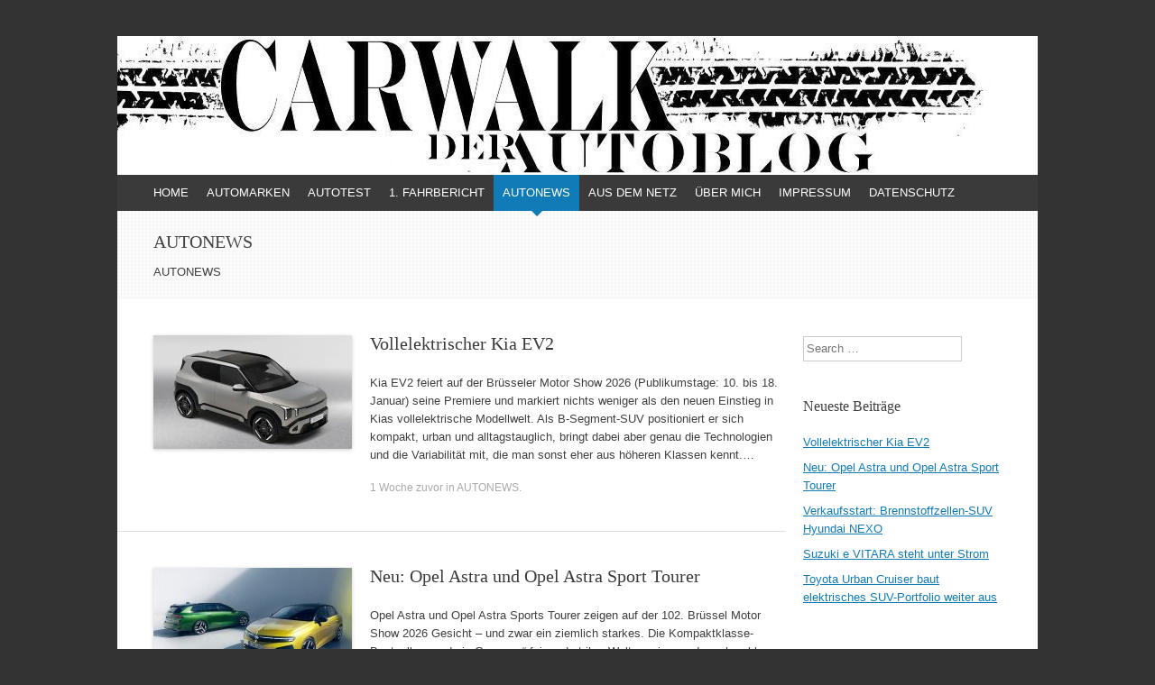

--- FILE ---
content_type: text/html; charset=UTF-8
request_url: https://carwalk.de/category/autonews/
body_size: 13467
content:
<!DOCTYPE html>
<html lang="de">
<head>
<meta charset="UTF-8" />
<meta name="viewport" content="width=device-width, initial-scale=1" />
<title>AUTONEWS | CARWALK</title>
<link rel="profile" href="https://gmpg.org/xfn/11" />
<link rel="pingback" href="https://carwalk.de/xmlrpc.php" />
<!--[if lt IE 9]>
<script src="https://carwalk.de/wp-content/themes/expound/js/html5.js" type="text/javascript"></script>
<![endif]-->


	  <meta name='robots' content='max-image-preview:large' />
<link rel='dns-prefetch' href='//platform-api.sharethis.com' />
<link rel="alternate" type="application/rss+xml" title="CARWALK &raquo; Feed" href="https://carwalk.de/feed/" />
<link rel="alternate" type="application/rss+xml" title="CARWALK &raquo; Kommentar-Feed" href="https://carwalk.de/comments/feed/" />
<link rel="alternate" type="application/rss+xml" title="CARWALK &raquo; AUTONEWS Kategorie-Feed" href="https://carwalk.de/category/autonews/feed/" />
<script type="text/javascript">
/* <![CDATA[ */
window._wpemojiSettings = {"baseUrl":"https:\/\/s.w.org\/images\/core\/emoji\/15.0.3\/72x72\/","ext":".png","svgUrl":"https:\/\/s.w.org\/images\/core\/emoji\/15.0.3\/svg\/","svgExt":".svg","source":{"concatemoji":"https:\/\/carwalk.de\/wp-includes\/js\/wp-emoji-release.min.js?ver=48340837338185bfef90a6c9ba61be90"}};
/*! This file is auto-generated */
!function(i,n){var o,s,e;function c(e){try{var t={supportTests:e,timestamp:(new Date).valueOf()};sessionStorage.setItem(o,JSON.stringify(t))}catch(e){}}function p(e,t,n){e.clearRect(0,0,e.canvas.width,e.canvas.height),e.fillText(t,0,0);var t=new Uint32Array(e.getImageData(0,0,e.canvas.width,e.canvas.height).data),r=(e.clearRect(0,0,e.canvas.width,e.canvas.height),e.fillText(n,0,0),new Uint32Array(e.getImageData(0,0,e.canvas.width,e.canvas.height).data));return t.every(function(e,t){return e===r[t]})}function u(e,t,n){switch(t){case"flag":return n(e,"\ud83c\udff3\ufe0f\u200d\u26a7\ufe0f","\ud83c\udff3\ufe0f\u200b\u26a7\ufe0f")?!1:!n(e,"\ud83c\uddfa\ud83c\uddf3","\ud83c\uddfa\u200b\ud83c\uddf3")&&!n(e,"\ud83c\udff4\udb40\udc67\udb40\udc62\udb40\udc65\udb40\udc6e\udb40\udc67\udb40\udc7f","\ud83c\udff4\u200b\udb40\udc67\u200b\udb40\udc62\u200b\udb40\udc65\u200b\udb40\udc6e\u200b\udb40\udc67\u200b\udb40\udc7f");case"emoji":return!n(e,"\ud83d\udc26\u200d\u2b1b","\ud83d\udc26\u200b\u2b1b")}return!1}function f(e,t,n){var r="undefined"!=typeof WorkerGlobalScope&&self instanceof WorkerGlobalScope?new OffscreenCanvas(300,150):i.createElement("canvas"),a=r.getContext("2d",{willReadFrequently:!0}),o=(a.textBaseline="top",a.font="600 32px Arial",{});return e.forEach(function(e){o[e]=t(a,e,n)}),o}function t(e){var t=i.createElement("script");t.src=e,t.defer=!0,i.head.appendChild(t)}"undefined"!=typeof Promise&&(o="wpEmojiSettingsSupports",s=["flag","emoji"],n.supports={everything:!0,everythingExceptFlag:!0},e=new Promise(function(e){i.addEventListener("DOMContentLoaded",e,{once:!0})}),new Promise(function(t){var n=function(){try{var e=JSON.parse(sessionStorage.getItem(o));if("object"==typeof e&&"number"==typeof e.timestamp&&(new Date).valueOf()<e.timestamp+604800&&"object"==typeof e.supportTests)return e.supportTests}catch(e){}return null}();if(!n){if("undefined"!=typeof Worker&&"undefined"!=typeof OffscreenCanvas&&"undefined"!=typeof URL&&URL.createObjectURL&&"undefined"!=typeof Blob)try{var e="postMessage("+f.toString()+"("+[JSON.stringify(s),u.toString(),p.toString()].join(",")+"));",r=new Blob([e],{type:"text/javascript"}),a=new Worker(URL.createObjectURL(r),{name:"wpTestEmojiSupports"});return void(a.onmessage=function(e){c(n=e.data),a.terminate(),t(n)})}catch(e){}c(n=f(s,u,p))}t(n)}).then(function(e){for(var t in e)n.supports[t]=e[t],n.supports.everything=n.supports.everything&&n.supports[t],"flag"!==t&&(n.supports.everythingExceptFlag=n.supports.everythingExceptFlag&&n.supports[t]);n.supports.everythingExceptFlag=n.supports.everythingExceptFlag&&!n.supports.flag,n.DOMReady=!1,n.readyCallback=function(){n.DOMReady=!0}}).then(function(){return e}).then(function(){var e;n.supports.everything||(n.readyCallback(),(e=n.source||{}).concatemoji?t(e.concatemoji):e.wpemoji&&e.twemoji&&(t(e.twemoji),t(e.wpemoji)))}))}((window,document),window._wpemojiSettings);
/* ]]> */
</script>
<style id='wp-emoji-styles-inline-css' type='text/css'>

	img.wp-smiley, img.emoji {
		display: inline !important;
		border: none !important;
		box-shadow: none !important;
		height: 1em !important;
		width: 1em !important;
		margin: 0 0.07em !important;
		vertical-align: -0.1em !important;
		background: none !important;
		padding: 0 !important;
	}
</style>
<link rel='stylesheet' id='wp-block-library-css' href='https://carwalk.de/wp-includes/css/dist/block-library/style.min.css?ver=48340837338185bfef90a6c9ba61be90' type='text/css' media='all' />
<style id='classic-theme-styles-inline-css' type='text/css'>
/*! This file is auto-generated */
.wp-block-button__link{color:#fff;background-color:#32373c;border-radius:9999px;box-shadow:none;text-decoration:none;padding:calc(.667em + 2px) calc(1.333em + 2px);font-size:1.125em}.wp-block-file__button{background:#32373c;color:#fff;text-decoration:none}
</style>
<style id='global-styles-inline-css' type='text/css'>
:root{--wp--preset--aspect-ratio--square: 1;--wp--preset--aspect-ratio--4-3: 4/3;--wp--preset--aspect-ratio--3-4: 3/4;--wp--preset--aspect-ratio--3-2: 3/2;--wp--preset--aspect-ratio--2-3: 2/3;--wp--preset--aspect-ratio--16-9: 16/9;--wp--preset--aspect-ratio--9-16: 9/16;--wp--preset--color--black: #000000;--wp--preset--color--cyan-bluish-gray: #abb8c3;--wp--preset--color--white: #ffffff;--wp--preset--color--pale-pink: #f78da7;--wp--preset--color--vivid-red: #cf2e2e;--wp--preset--color--luminous-vivid-orange: #ff6900;--wp--preset--color--luminous-vivid-amber: #fcb900;--wp--preset--color--light-green-cyan: #7bdcb5;--wp--preset--color--vivid-green-cyan: #00d084;--wp--preset--color--pale-cyan-blue: #8ed1fc;--wp--preset--color--vivid-cyan-blue: #0693e3;--wp--preset--color--vivid-purple: #9b51e0;--wp--preset--gradient--vivid-cyan-blue-to-vivid-purple: linear-gradient(135deg,rgba(6,147,227,1) 0%,rgb(155,81,224) 100%);--wp--preset--gradient--light-green-cyan-to-vivid-green-cyan: linear-gradient(135deg,rgb(122,220,180) 0%,rgb(0,208,130) 100%);--wp--preset--gradient--luminous-vivid-amber-to-luminous-vivid-orange: linear-gradient(135deg,rgba(252,185,0,1) 0%,rgba(255,105,0,1) 100%);--wp--preset--gradient--luminous-vivid-orange-to-vivid-red: linear-gradient(135deg,rgba(255,105,0,1) 0%,rgb(207,46,46) 100%);--wp--preset--gradient--very-light-gray-to-cyan-bluish-gray: linear-gradient(135deg,rgb(238,238,238) 0%,rgb(169,184,195) 100%);--wp--preset--gradient--cool-to-warm-spectrum: linear-gradient(135deg,rgb(74,234,220) 0%,rgb(151,120,209) 20%,rgb(207,42,186) 40%,rgb(238,44,130) 60%,rgb(251,105,98) 80%,rgb(254,248,76) 100%);--wp--preset--gradient--blush-light-purple: linear-gradient(135deg,rgb(255,206,236) 0%,rgb(152,150,240) 100%);--wp--preset--gradient--blush-bordeaux: linear-gradient(135deg,rgb(254,205,165) 0%,rgb(254,45,45) 50%,rgb(107,0,62) 100%);--wp--preset--gradient--luminous-dusk: linear-gradient(135deg,rgb(255,203,112) 0%,rgb(199,81,192) 50%,rgb(65,88,208) 100%);--wp--preset--gradient--pale-ocean: linear-gradient(135deg,rgb(255,245,203) 0%,rgb(182,227,212) 50%,rgb(51,167,181) 100%);--wp--preset--gradient--electric-grass: linear-gradient(135deg,rgb(202,248,128) 0%,rgb(113,206,126) 100%);--wp--preset--gradient--midnight: linear-gradient(135deg,rgb(2,3,129) 0%,rgb(40,116,252) 100%);--wp--preset--font-size--small: 13px;--wp--preset--font-size--medium: 20px;--wp--preset--font-size--large: 36px;--wp--preset--font-size--x-large: 42px;--wp--preset--spacing--20: 0.44rem;--wp--preset--spacing--30: 0.67rem;--wp--preset--spacing--40: 1rem;--wp--preset--spacing--50: 1.5rem;--wp--preset--spacing--60: 2.25rem;--wp--preset--spacing--70: 3.38rem;--wp--preset--spacing--80: 5.06rem;--wp--preset--shadow--natural: 6px 6px 9px rgba(0, 0, 0, 0.2);--wp--preset--shadow--deep: 12px 12px 50px rgba(0, 0, 0, 0.4);--wp--preset--shadow--sharp: 6px 6px 0px rgba(0, 0, 0, 0.2);--wp--preset--shadow--outlined: 6px 6px 0px -3px rgba(255, 255, 255, 1), 6px 6px rgba(0, 0, 0, 1);--wp--preset--shadow--crisp: 6px 6px 0px rgba(0, 0, 0, 1);}:where(.is-layout-flex){gap: 0.5em;}:where(.is-layout-grid){gap: 0.5em;}body .is-layout-flex{display: flex;}.is-layout-flex{flex-wrap: wrap;align-items: center;}.is-layout-flex > :is(*, div){margin: 0;}body .is-layout-grid{display: grid;}.is-layout-grid > :is(*, div){margin: 0;}:where(.wp-block-columns.is-layout-flex){gap: 2em;}:where(.wp-block-columns.is-layout-grid){gap: 2em;}:where(.wp-block-post-template.is-layout-flex){gap: 1.25em;}:where(.wp-block-post-template.is-layout-grid){gap: 1.25em;}.has-black-color{color: var(--wp--preset--color--black) !important;}.has-cyan-bluish-gray-color{color: var(--wp--preset--color--cyan-bluish-gray) !important;}.has-white-color{color: var(--wp--preset--color--white) !important;}.has-pale-pink-color{color: var(--wp--preset--color--pale-pink) !important;}.has-vivid-red-color{color: var(--wp--preset--color--vivid-red) !important;}.has-luminous-vivid-orange-color{color: var(--wp--preset--color--luminous-vivid-orange) !important;}.has-luminous-vivid-amber-color{color: var(--wp--preset--color--luminous-vivid-amber) !important;}.has-light-green-cyan-color{color: var(--wp--preset--color--light-green-cyan) !important;}.has-vivid-green-cyan-color{color: var(--wp--preset--color--vivid-green-cyan) !important;}.has-pale-cyan-blue-color{color: var(--wp--preset--color--pale-cyan-blue) !important;}.has-vivid-cyan-blue-color{color: var(--wp--preset--color--vivid-cyan-blue) !important;}.has-vivid-purple-color{color: var(--wp--preset--color--vivid-purple) !important;}.has-black-background-color{background-color: var(--wp--preset--color--black) !important;}.has-cyan-bluish-gray-background-color{background-color: var(--wp--preset--color--cyan-bluish-gray) !important;}.has-white-background-color{background-color: var(--wp--preset--color--white) !important;}.has-pale-pink-background-color{background-color: var(--wp--preset--color--pale-pink) !important;}.has-vivid-red-background-color{background-color: var(--wp--preset--color--vivid-red) !important;}.has-luminous-vivid-orange-background-color{background-color: var(--wp--preset--color--luminous-vivid-orange) !important;}.has-luminous-vivid-amber-background-color{background-color: var(--wp--preset--color--luminous-vivid-amber) !important;}.has-light-green-cyan-background-color{background-color: var(--wp--preset--color--light-green-cyan) !important;}.has-vivid-green-cyan-background-color{background-color: var(--wp--preset--color--vivid-green-cyan) !important;}.has-pale-cyan-blue-background-color{background-color: var(--wp--preset--color--pale-cyan-blue) !important;}.has-vivid-cyan-blue-background-color{background-color: var(--wp--preset--color--vivid-cyan-blue) !important;}.has-vivid-purple-background-color{background-color: var(--wp--preset--color--vivid-purple) !important;}.has-black-border-color{border-color: var(--wp--preset--color--black) !important;}.has-cyan-bluish-gray-border-color{border-color: var(--wp--preset--color--cyan-bluish-gray) !important;}.has-white-border-color{border-color: var(--wp--preset--color--white) !important;}.has-pale-pink-border-color{border-color: var(--wp--preset--color--pale-pink) !important;}.has-vivid-red-border-color{border-color: var(--wp--preset--color--vivid-red) !important;}.has-luminous-vivid-orange-border-color{border-color: var(--wp--preset--color--luminous-vivid-orange) !important;}.has-luminous-vivid-amber-border-color{border-color: var(--wp--preset--color--luminous-vivid-amber) !important;}.has-light-green-cyan-border-color{border-color: var(--wp--preset--color--light-green-cyan) !important;}.has-vivid-green-cyan-border-color{border-color: var(--wp--preset--color--vivid-green-cyan) !important;}.has-pale-cyan-blue-border-color{border-color: var(--wp--preset--color--pale-cyan-blue) !important;}.has-vivid-cyan-blue-border-color{border-color: var(--wp--preset--color--vivid-cyan-blue) !important;}.has-vivid-purple-border-color{border-color: var(--wp--preset--color--vivid-purple) !important;}.has-vivid-cyan-blue-to-vivid-purple-gradient-background{background: var(--wp--preset--gradient--vivid-cyan-blue-to-vivid-purple) !important;}.has-light-green-cyan-to-vivid-green-cyan-gradient-background{background: var(--wp--preset--gradient--light-green-cyan-to-vivid-green-cyan) !important;}.has-luminous-vivid-amber-to-luminous-vivid-orange-gradient-background{background: var(--wp--preset--gradient--luminous-vivid-amber-to-luminous-vivid-orange) !important;}.has-luminous-vivid-orange-to-vivid-red-gradient-background{background: var(--wp--preset--gradient--luminous-vivid-orange-to-vivid-red) !important;}.has-very-light-gray-to-cyan-bluish-gray-gradient-background{background: var(--wp--preset--gradient--very-light-gray-to-cyan-bluish-gray) !important;}.has-cool-to-warm-spectrum-gradient-background{background: var(--wp--preset--gradient--cool-to-warm-spectrum) !important;}.has-blush-light-purple-gradient-background{background: var(--wp--preset--gradient--blush-light-purple) !important;}.has-blush-bordeaux-gradient-background{background: var(--wp--preset--gradient--blush-bordeaux) !important;}.has-luminous-dusk-gradient-background{background: var(--wp--preset--gradient--luminous-dusk) !important;}.has-pale-ocean-gradient-background{background: var(--wp--preset--gradient--pale-ocean) !important;}.has-electric-grass-gradient-background{background: var(--wp--preset--gradient--electric-grass) !important;}.has-midnight-gradient-background{background: var(--wp--preset--gradient--midnight) !important;}.has-small-font-size{font-size: var(--wp--preset--font-size--small) !important;}.has-medium-font-size{font-size: var(--wp--preset--font-size--medium) !important;}.has-large-font-size{font-size: var(--wp--preset--font-size--large) !important;}.has-x-large-font-size{font-size: var(--wp--preset--font-size--x-large) !important;}
:where(.wp-block-post-template.is-layout-flex){gap: 1.25em;}:where(.wp-block-post-template.is-layout-grid){gap: 1.25em;}
:where(.wp-block-columns.is-layout-flex){gap: 2em;}:where(.wp-block-columns.is-layout-grid){gap: 2em;}
:root :where(.wp-block-pullquote){font-size: 1.5em;line-height: 1.6;}
</style>
<link rel='stylesheet' id='bbspoiler-css' href='https://carwalk.de/wp-content/plugins/bbspoiler/inc/bbspoiler.css?ver=48340837338185bfef90a6c9ba61be90' type='text/css' media='all' />
<link rel='stylesheet' id='cmplz-general-css' href='https://carwalk.de/wp-content/plugins/complianz-gdpr/assets/css/cookieblocker.min.css?ver=1767878770' type='text/css' media='all' />
<link rel='stylesheet' id='wp-lightbox-2.min.css-css' href='https://carwalk.de/wp-content/plugins/wp-lightbox-2/styles/lightbox.min.css?ver=1.3.4' type='text/css' media='all' />
<link rel='stylesheet' id='expound-style-css' href='https://carwalk.de/wp-content/themes/expound/style.css?ver=20140129' type='text/css' media='all' />
<script type="text/javascript" src="https://carwalk.de/wp-includes/js/jquery/jquery.min.js?ver=3.7.1" id="jquery-core-js"></script>
<script type="text/javascript" src="https://carwalk.de/wp-includes/js/jquery/jquery-migrate.min.js?ver=3.4.1" id="jquery-migrate-js"></script>
<script type="text/javascript" id="bbspoiler-js-extra">
/* <![CDATA[ */
var title = {"unfolded":"Erweitern","folded":"Einklappen"};
/* ]]> */
</script>
<script type="text/javascript" src="https://carwalk.de/wp-content/plugins/bbspoiler/inc/bbspoiler.js?ver=48340837338185bfef90a6c9ba61be90" id="bbspoiler-js"></script>
<script type="text/javascript" src="//platform-api.sharethis.com/js/sharethis.js#source=googleanalytics-wordpress#product=ga&amp;property=5d25cd19b54cea00128f1fd2" id="googleanalytics-platform-sharethis-js"></script>
<script type="text/javascript" id="ajax-test-js-extra">
/* <![CDATA[ */
var the_ajax_script = {"ajaxurl":"https:\/\/carwalk.de\/wp-admin\/admin-ajax.php"};
/* ]]> */
</script>
<script type="text/javascript" src="https://carwalk.de/wp-content/plugins/google-site-verification-using-meta-tag//verification.js?ver=48340837338185bfef90a6c9ba61be90" id="ajax-test-js"></script>
<link rel="https://api.w.org/" href="https://carwalk.de/wp-json/" /><link rel="alternate" title="JSON" type="application/json" href="https://carwalk.de/wp-json/wp/v2/categories/5" /><link rel="EditURI" type="application/rsd+xml" title="RSD" href="https://carwalk.de/xmlrpc.php?rsd" />
<style data-context="foundation-flickity-css">/*! Flickity v2.0.2
http://flickity.metafizzy.co
---------------------------------------------- */.flickity-enabled{position:relative}.flickity-enabled:focus{outline:0}.flickity-viewport{overflow:hidden;position:relative;height:100%}.flickity-slider{position:absolute;width:100%;height:100%}.flickity-enabled.is-draggable{-webkit-tap-highlight-color:transparent;tap-highlight-color:transparent;-webkit-user-select:none;-moz-user-select:none;-ms-user-select:none;user-select:none}.flickity-enabled.is-draggable .flickity-viewport{cursor:move;cursor:-webkit-grab;cursor:grab}.flickity-enabled.is-draggable .flickity-viewport.is-pointer-down{cursor:-webkit-grabbing;cursor:grabbing}.flickity-prev-next-button{position:absolute;top:50%;width:44px;height:44px;border:none;border-radius:50%;background:#fff;background:hsla(0,0%,100%,.75);cursor:pointer;-webkit-transform:translateY(-50%);transform:translateY(-50%)}.flickity-prev-next-button:hover{background:#fff}.flickity-prev-next-button:focus{outline:0;box-shadow:0 0 0 5px #09f}.flickity-prev-next-button:active{opacity:.6}.flickity-prev-next-button.previous{left:10px}.flickity-prev-next-button.next{right:10px}.flickity-rtl .flickity-prev-next-button.previous{left:auto;right:10px}.flickity-rtl .flickity-prev-next-button.next{right:auto;left:10px}.flickity-prev-next-button:disabled{opacity:.3;cursor:auto}.flickity-prev-next-button svg{position:absolute;left:20%;top:20%;width:60%;height:60%}.flickity-prev-next-button .arrow{fill:#333}.flickity-page-dots{position:absolute;width:100%;bottom:-25px;padding:0;margin:0;list-style:none;text-align:center;line-height:1}.flickity-rtl .flickity-page-dots{direction:rtl}.flickity-page-dots .dot{display:inline-block;width:10px;height:10px;margin:0 8px;background:#333;border-radius:50%;opacity:.25;cursor:pointer}.flickity-page-dots .dot.is-selected{opacity:1}</style><style data-context="foundation-slideout-css">.slideout-menu{position:fixed;left:0;top:0;bottom:0;right:auto;z-index:0;width:256px;overflow-y:auto;-webkit-overflow-scrolling:touch;display:none}.slideout-menu.pushit-right{left:auto;right:0}.slideout-panel{position:relative;z-index:1;will-change:transform}.slideout-open,.slideout-open .slideout-panel,.slideout-open body{overflow:hidden}.slideout-open .slideout-menu{display:block}.pushit{display:none}</style><style type="text/css">.recentcomments a{display:inline !important;padding:0 !important;margin:0 !important;}</style><script>
(function() {
	(function (i, s, o, g, r, a, m) {
		i['GoogleAnalyticsObject'] = r;
		i[r] = i[r] || function () {
				(i[r].q = i[r].q || []).push(arguments)
			}, i[r].l = 1 * new Date();
		a = s.createElement(o),
			m = s.getElementsByTagName(o)[0];
		a.async = 1;
		a.src = g;
		m.parentNode.insertBefore(a, m)
	})(window, document, 'script', 'https://google-analytics.com/analytics.js', 'ga');

	ga('create', 'UA-57307038-1', 'auto');
			ga('send', 'pageview');
	})();
</script>
	<style type="text/css">
			.site-title,
        .site-description {
            position: absolute !important;
            clip: rect(1px 1px 1px 1px); /* IE6, IE7 */
            clip: rect(1px, 1px, 1px, 1px);
        }

        
	
			.site-header .site-branding {
			background-color: transparent;
			background-image: url('https://carwalk.de/wp-content/uploads/2014/11/Logo-CARWALK2.jpg');
			background-position: 50% 0;
			background-repeat: no-repeat;
			height: 154px;
		}
		</style>
	<style>.ios7.web-app-mode.has-fixed header{ background-color: rgba(98,102,106,.88);}</style><!--
Plugin: Google meta tag Site Verification Plugin
Tracking Code.

-->

<meta name="google-site-verification" content="0ryRfVsYKzLQI632Vty8GQV4bQoOXcL-FL8Cj4tFORw"/></head>

<body data-rsssl=1 class="archive category category-autonews category-5">
<div id="page" class="hfeed site">
		<header id="masthead" class="site-header" role="banner">
		<div class="site-branding">
			<div class="site-title-group">
				<h1 class="site-title"><a href="https://carwalk.de/" title="CARWALK" rel="home" data-wpel-link="internal">CARWALK</a></h1>
				<h2 class="site-description">DER AUTOBLOG</h2>
			</div>
		</div>

		<nav id="site-navigation" class="navigation-main" role="navigation">
			<h1 class="menu-toggle">Menü</h1>
			<a class="skip-link screen-reader-text" href="#content">Zum Inhalt springen</a>

			<div class="menu-carwalk-menue-container"><ul id="menu-carwalk-menue" class="menu"><li id="menu-item-127" class="menu-item menu-item-type-custom menu-item-object-custom menu-item-127"><a href="https://www.carwalk.de" data-wpel-link="internal">HOME</a></li>
<li id="menu-item-30" class="menu-item menu-item-type-taxonomy menu-item-object-category menu-item-has-children menu-item-30"><a href="https://carwalk.de/category/automarken/" data-wpel-link="internal">AUTOMARKEN</a>
<ul class="sub-menu">
	<li id="menu-item-5422" class="menu-item menu-item-type-taxonomy menu-item-object-category menu-item-5422"><a href="https://carwalk.de/category/abarth/" data-wpel-link="internal">ABARTH</a></li>
	<li id="menu-item-3203" class="menu-item menu-item-type-taxonomy menu-item-object-category menu-item-3203"><a href="https://carwalk.de/category/alfa-romeo/" data-wpel-link="internal">ALFA ROMEO</a></li>
	<li id="menu-item-9413" class="menu-item menu-item-type-taxonomy menu-item-object-category menu-item-9413"><a href="https://carwalk.de/category/alpine/" data-wpel-link="internal">ALPINE</a></li>
	<li id="menu-item-1083" class="menu-item menu-item-type-taxonomy menu-item-object-category menu-item-1083"><a href="https://carwalk.de/category/bmw/" data-wpel-link="internal">BMW</a></li>
	<li id="menu-item-202" class="menu-item menu-item-type-taxonomy menu-item-object-category menu-item-202"><a href="https://carwalk.de/category/citroen/" data-wpel-link="internal">CITROËN</a></li>
	<li id="menu-item-16503" class="menu-item menu-item-type-taxonomy menu-item-object-category menu-item-16503"><a href="https://carwalk.de/category/cupra/" data-wpel-link="internal">CUPRA</a></li>
	<li id="menu-item-1788" class="menu-item menu-item-type-taxonomy menu-item-object-category menu-item-1788"><a href="https://carwalk.de/category/dacia/" data-wpel-link="internal">DACIA</a></li>
	<li id="menu-item-3073" class="menu-item menu-item-type-taxonomy menu-item-object-category menu-item-3073"><a href="https://carwalk.de/category/ds/" data-wpel-link="internal">DS</a></li>
	<li id="menu-item-77" class="menu-item menu-item-type-taxonomy menu-item-object-category menu-item-77"><a href="https://carwalk.de/category/fiat/" data-wpel-link="internal">FIAT</a></li>
	<li id="menu-item-275" class="menu-item menu-item-type-taxonomy menu-item-object-category menu-item-275"><a href="https://carwalk.de/category/ford/" data-wpel-link="internal">FORD</a></li>
	<li id="menu-item-224" class="menu-item menu-item-type-taxonomy menu-item-object-category menu-item-224"><a href="https://carwalk.de/category/honda/" data-wpel-link="internal">HONDA</a></li>
	<li id="menu-item-344" class="menu-item menu-item-type-taxonomy menu-item-object-category menu-item-344"><a href="https://carwalk.de/category/hyundai/" data-wpel-link="internal">HYUNDAI</a></li>
	<li id="menu-item-2664" class="menu-item menu-item-type-taxonomy menu-item-object-category menu-item-2664"><a href="https://carwalk.de/category/isuzu/" data-wpel-link="internal">ISUZU</a></li>
	<li id="menu-item-654" class="menu-item menu-item-type-taxonomy menu-item-object-category menu-item-654"><a href="https://carwalk.de/category/jaguar/" data-wpel-link="internal">JAGUAR</a></li>
	<li id="menu-item-413" class="menu-item menu-item-type-taxonomy menu-item-object-category menu-item-413"><a href="https://carwalk.de/category/jeep/" data-wpel-link="internal">JEEP</a></li>
	<li id="menu-item-482" class="menu-item menu-item-type-taxonomy menu-item-object-category menu-item-482"><a href="https://carwalk.de/category/kia/" data-wpel-link="internal">KIA</a></li>
	<li id="menu-item-3558" class="menu-item menu-item-type-taxonomy menu-item-object-category menu-item-3558"><a href="https://carwalk.de/category/lada/" data-wpel-link="internal">LADA</a></li>
	<li id="menu-item-18378" class="menu-item menu-item-type-taxonomy menu-item-object-category menu-item-18378"><a href="https://carwalk.de/category/lancia/" data-wpel-link="internal">LANCIA</a></li>
	<li id="menu-item-452" class="menu-item menu-item-type-taxonomy menu-item-object-category menu-item-452"><a href="https://carwalk.de/category/land-rover/" data-wpel-link="internal">LAND ROVER</a></li>
	<li id="menu-item-1807" class="menu-item menu-item-type-taxonomy menu-item-object-category menu-item-1807"><a href="https://carwalk.de/category/lexus/" data-wpel-link="internal">LEXUS</a></li>
	<li id="menu-item-166" class="menu-item menu-item-type-taxonomy menu-item-object-category menu-item-166"><a href="https://carwalk.de/category/mercedes-benz/" data-wpel-link="internal">MERCEDES-BENZ</a></li>
	<li id="menu-item-5796" class="menu-item menu-item-type-taxonomy menu-item-object-category menu-item-5796"><a href="https://carwalk.de/category/mini/" data-wpel-link="internal">MINI</a></li>
	<li id="menu-item-893" class="menu-item menu-item-type-taxonomy menu-item-object-category menu-item-893"><a href="https://carwalk.de/category/mitsubishi/" data-wpel-link="internal">MITSUBISHI</a></li>
	<li id="menu-item-78" class="menu-item menu-item-type-taxonomy menu-item-object-category menu-item-78"><a href="https://carwalk.de/category/nissan/" data-wpel-link="internal">NISSAN</a></li>
	<li id="menu-item-79" class="menu-item menu-item-type-taxonomy menu-item-object-category menu-item-79"><a href="https://carwalk.de/category/opel-2/" data-wpel-link="internal">OPEL</a></li>
	<li id="menu-item-18028" class="menu-item menu-item-type-taxonomy menu-item-object-category menu-item-18028"><a href="https://carwalk.de/category/ora/" data-wpel-link="internal">ORA</a></li>
	<li id="menu-item-345" class="menu-item menu-item-type-taxonomy menu-item-object-category menu-item-345"><a href="https://carwalk.de/category/peugeot/" data-wpel-link="internal">PEUGEOT</a></li>
	<li id="menu-item-427" class="menu-item menu-item-type-taxonomy menu-item-object-category menu-item-427"><a href="https://carwalk.de/category/renault-2/" data-wpel-link="internal">RENAULT</a></li>
	<li id="menu-item-950" class="menu-item menu-item-type-taxonomy menu-item-object-category menu-item-950"><a href="https://carwalk.de/category/seat/" data-wpel-link="internal">SEAT</a></li>
	<li id="menu-item-3277" class="menu-item menu-item-type-taxonomy menu-item-object-category menu-item-3277"><a href="https://carwalk.de/category/smart/" data-wpel-link="internal">SMART</a></li>
	<li id="menu-item-428" class="menu-item menu-item-type-taxonomy menu-item-object-category menu-item-428"><a href="https://carwalk.de/category/subaru-2/" data-wpel-link="internal">SUBARU</a></li>
	<li id="menu-item-139" class="menu-item menu-item-type-taxonomy menu-item-object-category menu-item-139"><a href="https://carwalk.de/category/suzuki/" data-wpel-link="internal">SUZUKI</a></li>
	<li id="menu-item-2090" class="menu-item menu-item-type-taxonomy menu-item-object-category menu-item-2090"><a href="https://carwalk.de/category/toyota/" data-wpel-link="internal">TOYOTA</a></li>
	<li id="menu-item-560" class="menu-item menu-item-type-taxonomy menu-item-object-category menu-item-560"><a href="https://carwalk.de/category/volkswagen/" data-wpel-link="internal">VOLKSWAGEN</a></li>
	<li id="menu-item-1201" class="menu-item menu-item-type-taxonomy menu-item-object-category menu-item-1201"><a href="https://carwalk.de/category/volvo/" data-wpel-link="internal">VOLVO</a></li>
</ul>
</li>
<li id="menu-item-20" class="menu-item menu-item-type-taxonomy menu-item-object-category menu-item-20"><a href="https://carwalk.de/category/autotest/" data-wpel-link="internal">AUTOTEST</a></li>
<li id="menu-item-19" class="menu-item menu-item-type-taxonomy menu-item-object-category menu-item-19"><a href="https://carwalk.de/category/1-fahrbericht/" data-wpel-link="internal">1. FAHRBERICHT</a></li>
<li id="menu-item-28" class="menu-item menu-item-type-taxonomy menu-item-object-category current-menu-item menu-item-28"><a href="https://carwalk.de/category/autonews/" aria-current="page" data-wpel-link="internal">AUTONEWS</a></li>
<li id="menu-item-27" class="menu-item menu-item-type-taxonomy menu-item-object-category menu-item-has-children menu-item-27"><a href="https://carwalk.de/category/aus-dem-netz/" data-wpel-link="internal">AUS DEM NETZ</a>
<ul class="sub-menu">
	<li id="menu-item-39" class="menu-item menu-item-type-taxonomy menu-item-object-category menu-item-39"><a href="https://carwalk.de/category/videos/" data-wpel-link="internal">VIDEOS</a></li>
</ul>
</li>
<li id="menu-item-25" class="menu-item menu-item-type-post_type menu-item-object-page menu-item-25"><a href="https://carwalk.de/ueber-mich/" data-wpel-link="internal">ÜBER MICH</a></li>
<li id="menu-item-18" class="menu-item menu-item-type-post_type menu-item-object-page menu-item-18"><a href="https://carwalk.de/impressum/" data-wpel-link="internal">IMPRESSUM</a></li>
<li id="menu-item-17" class="menu-item menu-item-type-post_type menu-item-object-page menu-item-17"><a href="https://carwalk.de/datenschutz/" data-wpel-link="internal">DATENSCHUTZ</a></li>
</ul></div>								</nav><!-- #site-navigation -->
	</header><!-- #masthead -->
	
	<div id="main" class="site-main">

			<header class="page-header">
			<h1 class="page-title">
				<span>AUTONEWS</span>			</h1>
			<div class="taxonomy-description"><p>AUTONEWS</p>
</div>		</header><!-- .page-header -->
	
	
	<div id="primary" class="content-area">
		<div id="content" class="site-content" role="main">

		
						
				
<article id="post-21207" class="post-21207 post type-post status-publish format-standard has-post-thumbnail hentry category-autonews tag-autonews tag-elektro-suv-b-segment tag-elektroauto-einstieg tag-kia-e-gmp-plattform tag-kia-elektro-suv tag-kia-elektroauto-einstieg tag-kia-elektromobilitaet tag-kia-ev2 tag-kia-ev2-2026 tag-kia-ev2-22-kw-ac-laden tag-kia-ev2-assistenzsysteme tag-kia-ev2-batterie tag-kia-ev2-bruessel-motor-show tag-kia-ev2-gt-line tag-kia-ev2-infotainment tag-kia-ev2-innenraum tag-kia-ev2-ladezeit tag-kia-ev2-marktstart tag-kia-ev2-preis tag-kia-ev2-reichweite tag-kia-ev2-schnellladen tag-kia-ev2-v2l">

		<div class="entry-thumbnail">
		<a href="https://carwalk.de/vollelektrischer-kia-ev2/" data-wpel-link="internal"><img width="220" height="126" src="https://carwalk.de/wp-content/uploads/2026/01/Kia-EV2-01-220x126.jpg" class="attachment-post-thumbnail size-post-thumbnail wp-post-image" alt="" decoding="async" /></a>
	</div>
	
	<header class="entry-header">
		<h1 class="entry-title"><a href="https://carwalk.de/vollelektrischer-kia-ev2/" rel="bookmark" data-wpel-link="internal">Vollelektrischer Kia EV2</a></h1>
	</header><!-- .entry-header -->

	<div class="entry-summary">
		<p>Kia EV2 feiert auf der Brüsseler Motor Show 2026 (Publikumstage: 10. bis 18. Januar) seine Premiere und markiert nichts weniger als den neuen Einstieg in Kias vollelektrische Modellwelt. Als B-Segment-SUV positioniert er sich kompakt, urban und alltagstauglich, bringt dabei aber genau die Technologien und die Variabilität mit, die man sonst eher aus höheren Klassen kennt.&hellip;</p>
	</div><!-- .entry-summary -->

	<footer class="entry-meta">
		<a class="entry-date" href="https://carwalk.de/vollelektrischer-kia-ev2/" data-wpel-link="internal">1 Woche zuvor <span style="display:none;">Januar 12, 2026</span></a> in <a href="https://carwalk.de/category/autonews/" rel="category tag" data-wpel-link="internal">AUTONEWS</a>.	</footer><!-- .entry-meta -->
</article><!-- #post-## -->

			
				
<article id="post-21197" class="post-21197 post type-post status-publish format-standard has-post-thumbnail hentry category-autonews tag-adaptive-lichttechnologie tag-beleuchteter-opel-blitz tag-bidirektionales-laden tag-bruessel-motor-show-2026 tag-elektromobilitaet-opel tag-ergonomische-sitze tag-greenovation-opel tag-intelli-lux-hd-licht tag-intelli-sitze-opel tag-kompaktklasse-opel tag-made-in-germany tag-matrix-led-licht-opel tag-nachhaltiger-innenraum tag-opel-astra-2026 tag-opel-astra-electric tag-opel-astra-sports-tourer-2026 tag-opel-corsa-gse-vision-gran-turismo tag-opel-grandland-lichttechnik tag-opel-innenraum-2026 tag-opel-vizor-2 tag-recycelte-materialien tag-reichweite tag-vehicle-to-load-v2l tag-weltpremiere-opel-astra">

		<div class="entry-thumbnail">
		<a href="https://carwalk.de/neu-opel-astra-und-opel-astra-sport-tourer/" data-wpel-link="internal"><img width="220" height="126" src="https://carwalk.de/wp-content/uploads/2026/01/Opel-Astra-01-220x126.jpg" class="attachment-post-thumbnail size-post-thumbnail wp-post-image" alt="" decoding="async" /></a>
	</div>
	
	<header class="entry-header">
		<h1 class="entry-title"><a href="https://carwalk.de/neu-opel-astra-und-opel-astra-sport-tourer/" rel="bookmark" data-wpel-link="internal">Neu: Opel Astra und Opel Astra Sport Tourer</a></h1>
	</header><!-- .entry-header -->

	<div class="entry-summary">
		<p>Opel Astra und Opel Astra Sports Tourer zeigen auf der 102. Brüssel Motor Show 2026 Gesicht – und zwar ein ziemlich starkes. Die Kompaktklasse-Bestseller „made in Germany“ feiern dort ihre Weltpremiere und machen klar: Hier kommt kein Facelift von der Stange, sondern ein spürbar geschärfter, technischerer und sichtbar moderner Auftritt. Der Blick bleibt sofort an&hellip;</p>
	</div><!-- .entry-summary -->

	<footer class="entry-meta">
		<a class="entry-date" href="https://carwalk.de/neu-opel-astra-und-opel-astra-sport-tourer/" data-wpel-link="internal">1 Woche zuvor <span style="display:none;">Januar 12, 2026</span></a> in <a href="https://carwalk.de/category/autonews/" rel="category tag" data-wpel-link="internal">AUTONEWS</a>.	</footer><!-- .entry-meta -->
</article><!-- #post-## -->

			
				
<article id="post-21189" class="post-21189 post type-post status-publish format-standard has-post-thumbnail hentry category-autonews tag-emissionsfreies-suv tag-hyundai-art-of-steel tag-hyundai-brennstoffzelle tag-hyundai-nexo tag-hyundai-nexo-design tag-hyundai-nexo-elektromobilitaet tag-hyundai-nexo-innenraum tag-hyundai-nexo-komfort tag-hyundai-nexo-langstrecke tag-hyundai-nexo-reichweite tag-hyundai-nexo-v2l tag-hyundai-wasserstoff-zukunft tag-hyundai-wasserstoffauto tag-neuer-hyundai-nexo tag-wasserstoff-suv-hyundai">

		<div class="entry-thumbnail">
		<a href="https://carwalk.de/verkaufsstart-brennstoffzellen-suv-hyundai-nexo/" data-wpel-link="internal"><img width="220" height="126" src="https://carwalk.de/wp-content/uploads/2026/01/Hyundai-Nexo-01-220x126.jpg" class="attachment-post-thumbnail size-post-thumbnail wp-post-image" alt="" decoding="async" /></a>
	</div>
	
	<header class="entry-header">
		<h1 class="entry-title"><a href="https://carwalk.de/verkaufsstart-brennstoffzellen-suv-hyundai-nexo/" rel="bookmark" data-wpel-link="internal">Verkaufsstart: Brennstoffzellen-SUV Hyundai NEXO</a></h1>
	</header><!-- .entry-header -->

	<div class="entry-summary">
		<p>Mit dem neuen NEXO schlägt Hyundai ein weiteres, bemerkenswertes Kapitel seiner Antriebsstrategie auf. Ab sofort startet der Verkauf der zweiten Generation des Wasserstoff-Brennstoffzellenfahrzeugs, das nicht nur technologisch weitergedacht wurde, sondern auch optisch und konzeptionell einen großen Schritt nach vorn macht. Mit einer elektrischen Reichweite von bis zu 826 Kilometern, einer weiterentwickelten Brennstoffzellentechnologie und einem komplett&hellip;</p>
	</div><!-- .entry-summary -->

	<footer class="entry-meta">
		<a class="entry-date" href="https://carwalk.de/verkaufsstart-brennstoffzellen-suv-hyundai-nexo/" data-wpel-link="internal">2 Wochen zuvor <span style="display:none;">Januar 8, 2026</span></a> in <a href="https://carwalk.de/category/autonews/" rel="category tag" data-wpel-link="internal">AUTONEWS</a>.	</footer><!-- .entry-meta -->
</article><!-- #post-## -->

			
				
<article id="post-21187" class="post-21187 post type-post status-publish format-standard has-post-thumbnail hentry category-autonews tag-autonews tag-elektroauto tag-kompakter-elektro-suv-suzuki tag-neuer-suzuki-e-vitara tag-suv tag-suzuki-allgrip-e tag-suzuki-e-vitara tag-suzuki-e-vitara-2026 tag-suzuki-e-vitara-allrad tag-suzuki-e-vitara-alltag tag-suzuki-e-vitara-ausstattung tag-suzuki-e-vitara-innenraum tag-suzuki-e-vitara-komfort tag-suzuki-e-vitara-preis-deutschland tag-suzuki-e-vitara-reichweite tag-suzuki-elektro-suv tag-suzuki-elektromobilitaet">

		<div class="entry-thumbnail">
		<a href="https://carwalk.de/suzuki-e-vitara-steht-unter-strom/" data-wpel-link="internal"><img width="220" height="126" src="https://carwalk.de/wp-content/uploads/2026/01/Suzuki-eVitara-01-220x126.jpg" class="attachment-post-thumbnail size-post-thumbnail wp-post-image" alt="" decoding="async" loading="lazy" /></a>
	</div>
	
	<header class="entry-header">
		<h1 class="entry-title"><a href="https://carwalk.de/suzuki-e-vitara-steht-unter-strom/" rel="bookmark" data-wpel-link="internal">Suzuki e VITARA steht unter Strom</a></h1>
	</header><!-- .entry-header -->

	<div class="entry-summary">
		<p>Zu Preisen ab 29.990 Euro ist ab sofort der neue Suzuki e VITARA bestellbar. Mit ihm läutet Suzuki ein neues Kapitel ein, denn der e VITARA ist das erste vollelektrische Serienmodell der Marke und überträgt die bekannten Suzuki-Kernkompetenzen im Bereich kompakter, robuster Fahrzeuge – inklusive optionalem Allradantrieb – konsequent in das Zeitalter der Elektromobilität. Angeboten&hellip;</p>
	</div><!-- .entry-summary -->

	<footer class="entry-meta">
		<a class="entry-date" href="https://carwalk.de/suzuki-e-vitara-steht-unter-strom/" data-wpel-link="internal">2 Wochen zuvor <span style="display:none;">Januar 8, 2026</span></a> in <a href="https://carwalk.de/category/autonews/" rel="category tag" data-wpel-link="internal">AUTONEWS</a>.	</footer><!-- .entry-meta -->
</article><!-- #post-## -->

			
				
<article id="post-21184" class="post-21184 post type-post status-publish format-standard has-post-thumbnail hentry category-autonews tag-kompakter-elektro-suv-toyota tag-neuer-toyota-urban-cruiser tag-toyota-elektro-suv-2 tag-toyota-elektro-suv-lifestyle tag-toyota-hammerhead-design tag-toyota-urban-cruiser tag-toyota-urban-cruiser-2026 tag-toyota-urban-cruiser-allrad tag-toyota-urban-cruiser-alltag tag-toyota-urban-cruiser-design tag-toyota-urban-cruiser-elektrisch tag-toyota-urban-cruiser-europa tag-toyota-urban-cruiser-innenraum tag-toyota-urban-cruiser-markteinfuehrung tag-toyota-urban-cruiser-preis tag-toyota-urban-cruiser-reichweite tag-toyota-urban-cruiser-stadtverkehr tag-toyota-urban-tech-design tag-urbanes-elektro-suv">

		<div class="entry-thumbnail">
		<a href="https://carwalk.de/toyota-urban-cruiser-baut-elektrisches-suv-portfolio-weiter-aus/" data-wpel-link="internal"><img width="220" height="126" src="https://carwalk.de/wp-content/uploads/2026/01/Toyota-Urban-Cruiser-02-220x126.jpg" class="attachment-post-thumbnail size-post-thumbnail wp-post-image" alt="" decoding="async" loading="lazy" /></a>
	</div>
	
	<header class="entry-header">
		<h1 class="entry-title"><a href="https://carwalk.de/toyota-urban-cruiser-baut-elektrisches-suv-portfolio-weiter-aus/" rel="bookmark" data-wpel-link="internal">Toyota Urban Cruiser baut elektrisches SUV-Portfolio weiter aus</a></h1>
	</header><!-- .entry-header -->

	<div class="entry-summary">
		<p>Mit dem neuen Toyota Urban Cruiser baut der Hersteller sein elektrisches SUV-Portfolio konsequent weiter aus und positioniert sich noch breiter im europäischen Markt, denn das kompakte Elektro-SUV ergänzt die bestehende BEV-Palette rund um bZ4X und Co. und folgt klar der Multi-Path-Strategie der Marke. Der Urban Cruiser richtet sich an Kundinnen und Kunden, die ein citytaugliches&hellip;</p>
	</div><!-- .entry-summary -->

	<footer class="entry-meta">
		<a class="entry-date" href="https://carwalk.de/toyota-urban-cruiser-baut-elektrisches-suv-portfolio-weiter-aus/" data-wpel-link="internal">2 Wochen zuvor <span style="display:none;">Januar 8, 2026</span></a> in <a href="https://carwalk.de/category/autonews/" rel="category tag" data-wpel-link="internal">AUTONEWS</a>.	</footer><!-- .entry-meta -->
</article><!-- #post-## -->

			
				
<article id="post-21165" class="post-21165 post type-post status-publish format-standard has-post-thumbnail hentry category-autonews tag-autonews tag-kia-opposites-united tag-kia-seltos tag-kia-seltos-2026 tag-kia-seltos-design tag-kia-seltos-europa tag-kia-seltos-farben tag-kia-seltos-gt-line tag-kia-seltos-innenraum tag-kia-seltos-lifestyle-suv tag-kia-seltos-markteinfuehrung-europa tag-kia-seltos-x-line tag-kia-star-map-lichtsignatur tag-kia-suv-neu tag-kompakter-suv-kia tag-suv">

		<div class="entry-thumbnail">
		<a href="https://carwalk.de/neuer-kia-seltos-kommt-auch-zu-uns/" data-wpel-link="internal"><img width="220" height="126" src="https://carwalk.de/wp-content/uploads/2026/01/Kia-Seltos-01-220x126.jpg" class="attachment-post-thumbnail size-post-thumbnail wp-post-image" alt="" decoding="async" loading="lazy" /></a>
	</div>
	
	<header class="entry-header">
		<h1 class="entry-title"><a href="https://carwalk.de/neuer-kia-seltos-kommt-auch-zu-uns/" rel="bookmark" data-wpel-link="internal">Neuer Kia Seltos kommt auch zu uns</a></h1>
	</header><!-- .entry-header -->

	<div class="entry-summary">
		<p>Mit dem neuen Seltos schlägt Kia ein Kapitel auf, das für europäische Kunden lange verschlossen war, denn während die erste Generation des kompakten SUVs ab Sommer 2019 vor allem für asiatische, indische und nordamerikanische Märkte vorgesehen war und hierzulande nie offiziell angeboten wurde, kommt die zweite Generation nun tatsächlich auch zu uns. Und das nicht&hellip;</p>
	</div><!-- .entry-summary -->

	<footer class="entry-meta">
		<a class="entry-date" href="https://carwalk.de/neuer-kia-seltos-kommt-auch-zu-uns/" data-wpel-link="internal">2 Wochen zuvor <span style="display:none;">Januar 8, 2026</span></a> in <a href="https://carwalk.de/category/autonews/" rel="category tag" data-wpel-link="internal">AUTONEWS</a>.	</footer><!-- .entry-meta -->
</article><!-- #post-## -->

			
				<nav role="navigation" id="nav-below" class="navigation-paging">
		<h1 class="screen-reader-text">Artikel Navigation</h1>

	
				<div class="nav-previous"><a href="https://carwalk.de/category/autonews/page/2/" data-wpel-link="internal"><span class="meta-nav">&larr;</span> Ältere Artikel</a></div>
		
		
	
	</nav><!-- #nav-below -->
	
		
		</div><!-- #content -->
	</div><!-- #primary -->

	<div id="secondary" class="widget-area" role="complementary">
				<aside id="search-2" class="widget widget_search">	<form method="get" id="searchform" class="searchform" action="https://carwalk.de/" role="search">
		<label for="s" class="screen-reader-text">Search</label>
		<input type="search" class="field" name="s" value="" id="s" placeholder="Search &hellip;" />
		<input type="submit" class="submit" id="searchsubmit" value="Search" />
	</form>
</aside>
		<aside id="recent-posts-2" class="widget widget_recent_entries">
		<h1 class="widget-title">Neueste Beiträge</h1>
		<ul>
											<li>
					<a href="https://carwalk.de/vollelektrischer-kia-ev2/" data-wpel-link="internal">Vollelektrischer Kia EV2</a>
									</li>
											<li>
					<a href="https://carwalk.de/neu-opel-astra-und-opel-astra-sport-tourer/" data-wpel-link="internal">Neu: Opel Astra und Opel Astra Sport Tourer</a>
									</li>
											<li>
					<a href="https://carwalk.de/verkaufsstart-brennstoffzellen-suv-hyundai-nexo/" data-wpel-link="internal">Verkaufsstart: Brennstoffzellen-SUV Hyundai NEXO</a>
									</li>
											<li>
					<a href="https://carwalk.de/suzuki-e-vitara-steht-unter-strom/" data-wpel-link="internal">Suzuki e VITARA steht unter Strom</a>
									</li>
											<li>
					<a href="https://carwalk.de/toyota-urban-cruiser-baut-elektrisches-suv-portfolio-weiter-aus/" data-wpel-link="internal">Toyota Urban Cruiser baut elektrisches SUV-Portfolio weiter aus</a>
									</li>
					</ul>

		</aside><aside id="recent-comments-3" class="widget widget_recent_comments"><h1 class="widget-title">Neueste Kommentare</h1><ul id="recentcomments"><li class="recentcomments"><span class="comment-author-link"><a href="https://carwalk.de/wie-faehrt-sich-der-neue-peugeot-3008-hybrid-145/" class="url" rel="ugc" data-wpel-link="internal">Wie fährt sich der neue PEUGEOT 3008 Hybrid 145? | CARWALK</a></span> bei <a href="https://carwalk.de/peugeot-3008-gt-chapeau-fein-gemacht/#comment-81028" data-wpel-link="internal">Peugeot 3008 GT &#8211; Chapeau, fein gemacht.</a></li><li class="recentcomments"><span class="comment-author-link"><a href="https://carwalk.de/eleganz-trifft-wucht-unterwegs-im-ora-07-gt/" class="url" rel="ugc" data-wpel-link="internal">Eleganz trifft Wucht – unterwegs im ORA 07 GT | CARWALK</a></span> bei <a href="https://carwalk.de/ora-funky-cat-im-fahrbericht/#comment-78997" data-wpel-link="internal">ORA Funky Cat im Fahrbericht</a></li><li class="recentcomments"><span class="comment-author-link"><a href="https://auto-reise-creative.de/der-gwm-ora-07-gt-im-alltagstest/" class="url" rel="ugc external nofollow" data-wpel-link="external" target="_blank">Der GWM ORA 07 GT im Alltagstest &#8211; auto-reise-creative</a></span> bei <a href="https://carwalk.de/der-gwm-ora-03-ehemals-funky-cat-stellt-sich-dem-praxistest/#comment-78995" data-wpel-link="internal">Der GWM ORA 03, ehemals Funky Cat, stellt sich dem Praxistest</a></li><li class="recentcomments"><span class="comment-author-link"><a href="https://auto-reise-creative.de/volvo-ex90-im-test/" class="url" rel="ugc external nofollow" data-wpel-link="external" target="_blank">Volvo EX90 im Test &#8211; auto-reise-creative</a></span> bei <a href="https://carwalk.de/fahrbericht-volvo-xc90-facelift/#comment-76397" data-wpel-link="internal">Fahrbericht: Volvo XC90 Facelift</a></li><li class="recentcomments"><span class="comment-author-link"><a href="https://carwalk.de/volvo-ex90-fully-electric-twin-motor-performance-ultra/" class="url" rel="ugc" data-wpel-link="internal">Volvo EX90 Fully Electric Twin Motor Performance Ultra | CARWALK</a></span> bei <a href="https://carwalk.de/fahrbericht-volvo-xc90-facelift/#comment-76395" data-wpel-link="internal">Fahrbericht: Volvo XC90 Facelift</a></li></ul></aside><aside id="text-2" class="widget widget_text"><h1 class="widget-title">Blogverzeichnisse</h1>			<div class="textwidget"><a title="BloggerAmt" href="http://www.bloggeramt.de/" target="_blank" rel="noopener follow external" data-wpel-link="external"><img style="border: 0px;" src="https://www.bloggeramt.de/images/blog_button9.gif" alt="Blogverzeichnis" /></a>


<a title="Lesenswerte Blogs" href="http://www.blog-webkatalog.de/" data-wpel-link="external" target="_blank" rel="follow external"><img title="Lesenswerte Blogs" src="https://www.blog-webkatalog.de/templates/multilingual/images/publicicon.gif" alt="Lesenswerte Blogs" border="0" /></a>
<a title="Tauschbörse Weihnachten" href="https://swapy.de/12-Weihnachtsgeschenke-tauschen/" data-wpel-link="external" target="_blank" rel="follow external"><img title="Tauschbörse Weihnachten" src="https://www.blog-webkatalog.de/swapy.png" alt="Tauschbörse Weihnachten" width="80" height="15" border="0" /></a>
</div>
		</aside>			</div><!-- #secondary -->
	</div><!-- #main -->

	<footer id="colophon" class="site-footer" role="contentinfo">
		<div class="site-info">
			<a href="http://wordpress.org/" rel="generator follow external" data-wpel-link="external" target="_blank">Stolz präsentiert von WordPress</a><span class="sep"> | </span>Theme: Expound von <a href="http://kovshenin.com/" rel="designer follow external" data-wpel-link="external" target="_blank">Konstantin Kovshenin</a>		</div><!-- .site-info -->
	</footer><!-- #colophon -->
</div><!-- #page -->

<!-- Powered by WPtouch: 4.3.62 --><script type="text/javascript" id="wp-jquery-lightbox-js-extra">
/* <![CDATA[ */
var JQLBSettings = {"fitToScreen":"0","resizeSpeed":"400","displayDownloadLink":"0","navbarOnTop":"0","loopImages":"","resizeCenter":"","marginSize":"","linkTarget":"_self","help":"","prevLinkTitle":"previous image","nextLinkTitle":"next image","prevLinkText":"\u00ab Previous","nextLinkText":"Next \u00bb","closeTitle":"close image gallery","image":"Image ","of":" of ","download":"Download","jqlb_overlay_opacity":"80","jqlb_overlay_color":"#000000","jqlb_overlay_close":"1","jqlb_border_width":"10","jqlb_border_color":"#ffffff","jqlb_border_radius":"0","jqlb_image_info_background_transparency":"100","jqlb_image_info_bg_color":"#ffffff","jqlb_image_info_text_color":"#000000","jqlb_image_info_text_fontsize":"10","jqlb_show_text_for_image":"1","jqlb_next_image_title":"next image","jqlb_previous_image_title":"previous image","jqlb_next_button_image":"https:\/\/carwalk.de\/wp-content\/plugins\/wp-lightbox-2\/styles\/images\/next.gif","jqlb_previous_button_image":"https:\/\/carwalk.de\/wp-content\/plugins\/wp-lightbox-2\/styles\/images\/prev.gif","jqlb_maximum_width":"","jqlb_maximum_height":"","jqlb_show_close_button":"1","jqlb_close_image_title":"close image gallery","jqlb_close_image_max_heght":"22","jqlb_image_for_close_lightbox":"https:\/\/carwalk.de\/wp-content\/plugins\/wp-lightbox-2\/styles\/images\/closelabel.gif","jqlb_keyboard_navigation":"1","jqlb_popup_size_fix":"0"};
/* ]]> */
</script>
<script type="text/javascript" src="https://carwalk.de/wp-content/plugins/wp-lightbox-2/js/dist/wp-lightbox-2.min.js?ver=1.3.4.1" id="wp-jquery-lightbox-js"></script>
<script type="text/javascript" src="https://carwalk.de/wp-content/themes/expound/js/navigation.js?ver=20120206" id="expound-navigation-js"></script>
<script type="text/javascript" src="https://carwalk.de/wp-content/themes/expound/js/skip-link-focus-fix.js?ver=20130115" id="expound-skip-link-focus-fix-js"></script>
				<script async data-category="statistics"
						src="https://www.googletagmanager.com/gtag/js?id=g-manufactur"></script>			<script data-category="functional">
				window['gtag_enable_tcf_support'] = false;
window.dataLayer = window.dataLayer || [];
function gtag(){dataLayer.push(arguments);}
gtag('js', new Date());
gtag('config', 'g-manufactur', {
	cookie_flags:'secure;samesite=none',
	
});
							</script>
			
</body>
</html>

--- FILE ---
content_type: text/plain
request_url: https://www.google-analytics.com/j/collect?v=1&_v=j102&a=924584177&t=pageview&_s=1&dl=https%3A%2F%2Fcarwalk.de%2Fcategory%2Fautonews%2F&ul=en-us%40posix&dt=AUTONEWS%20%7C%20CARWALK&sr=1280x720&vp=1280x720&_u=IEBAAEABAAAAACAAI~&jid=110902389&gjid=779906880&cid=1278354159.1768997528&tid=UA-57307038-1&_gid=65001674.1768997528&_r=1&_slc=1&z=1200237373
body_size: -284
content:
2,cG-JMMZENLL6F